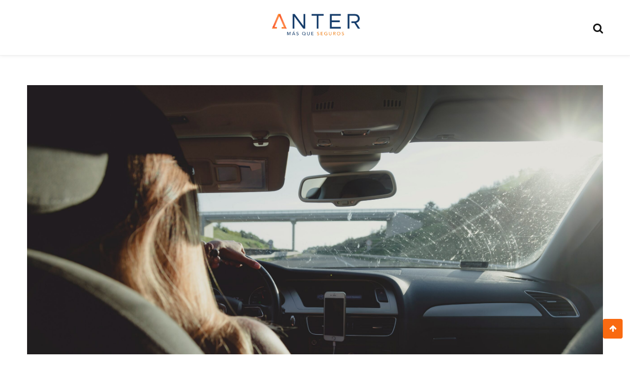

--- FILE ---
content_type: text/html; charset=UTF-8
request_url: https://anterseguros.com/que-debemos-hacer-si-participamos-en-un-choque/
body_size: 16611
content:
<!doctype html>
<html dir="ltr" lang="es" prefix="og: https://ogp.me/ns#">
<head>
	<meta charset="UTF-8">
	<meta name="viewport" content="width=device-width, initial-scale=1">
	<link rel="profile" href="https://gmpg.org/xfn/11">

	<title>¿Qué debemos hacer si participamos en un choque? – Anter</title>

		<!-- All in One SEO 4.5.8 - aioseo.com -->
		<meta name="description" content="Durante un siniestro, nuestro cerebro piensa en muchas cosas por el susto que esto nos puede ocasionar, es por ello que aquí te compartimos lo que debes hacer en caso de ser participe de un accidente de tránsito, no necesariamente responsable. Revisa tu estado físico Antes de realizar cualquier movimiento después de un accidente, asegúrate" />
		<meta name="robots" content="max-image-preview:large" />
		<meta name="google-site-verification" content="2j-2GYh8flmaqenpODWSAl8S9JRdeQdVYx_29FAOYO0" />
		<link rel="canonical" href="https://anterseguros.com/blog/que-debemos-hacer-si-participamos-en-un-choque/" />
		<meta name="generator" content="All in One SEO (AIOSEO) 4.5.8" />
		<meta property="og:locale" content="es_ES" />
		<meta property="og:site_name" content="Anter – Más que seguros" />
		<meta property="og:type" content="article" />
		<meta property="og:title" content="¿Qué debemos hacer si participamos en un choque? – Anter" />
		<meta property="og:description" content="Durante un siniestro, nuestro cerebro piensa en muchas cosas por el susto que esto nos puede ocasionar, es por ello que aquí te compartimos lo que debes hacer en caso de ser participe de un accidente de tránsito, no necesariamente responsable. Revisa tu estado físico Antes de realizar cualquier movimiento después de un accidente, asegúrate" />
		<meta property="og:url" content="https://anterseguros.com/blog/que-debemos-hacer-si-participamos-en-un-choque/" />
		<meta property="og:image" content="https://anterseguros.com/wp-content/uploads/2021/02/pexels-peter-fazekas-1386648-scaled.jpg" />
		<meta property="og:image:secure_url" content="https://anterseguros.com/wp-content/uploads/2021/02/pexels-peter-fazekas-1386648-scaled.jpg" />
		<meta property="og:image:width" content="2560" />
		<meta property="og:image:height" content="1707" />
		<meta property="article:published_time" content="2021-02-19T18:19:52+00:00" />
		<meta property="article:modified_time" content="2021-02-19T18:19:54+00:00" />
		<meta property="article:publisher" content="https://www.facebook.com/anter.mx" />
		<meta name="twitter:card" content="summary" />
		<meta name="twitter:site" content="@antermx" />
		<meta name="twitter:title" content="¿Qué debemos hacer si participamos en un choque? – Anter" />
		<meta name="twitter:description" content="Durante un siniestro, nuestro cerebro piensa en muchas cosas por el susto que esto nos puede ocasionar, es por ello que aquí te compartimos lo que debes hacer en caso de ser participe de un accidente de tránsito, no necesariamente responsable. Revisa tu estado físico Antes de realizar cualquier movimiento después de un accidente, asegúrate" />
		<meta name="twitter:creator" content="@AnterMx" />
		<meta name="twitter:image" content="https://anterseguros.com/wp-content/uploads/2021/02/pexels-peter-fazekas-1386648-scaled.jpg" />
		<script type="application/ld+json" class="aioseo-schema">
			{"@context":"https:\/\/schema.org","@graph":[{"@type":"BlogPosting","@id":"https:\/\/anterseguros.com\/blog\/que-debemos-hacer-si-participamos-en-un-choque\/#blogposting","name":"\u00bfQu\u00e9 debemos hacer si participamos en un choque? \u2013 Anter","headline":"\u00bfQu\u00e9 debemos hacer si participamos en un choque?","author":{"@id":"https:\/\/anterseguros.com\/blog\/author\/admin\/#author"},"publisher":{"@id":"https:\/\/anterseguros.com\/blog\/#organization"},"image":{"@type":"ImageObject","url":"https:\/\/anterseguros.com\/wp-content\/uploads\/2021\/02\/pexels-peter-fazekas-1386648-scaled.jpg","width":2560,"height":1707},"datePublished":"2021-02-19T18:19:52+00:00","dateModified":"2021-02-19T18:19:54+00:00","inLanguage":"es-ES","mainEntityOfPage":{"@id":"https:\/\/anterseguros.com\/blog\/que-debemos-hacer-si-participamos-en-un-choque\/#webpage"},"isPartOf":{"@id":"https:\/\/anterseguros.com\/blog\/que-debemos-hacer-si-participamos-en-un-choque\/#webpage"},"articleSection":"Seguridad, Anter, Anter Seguros, AXA, CHUBB, GNP, GNP SEGUROS, HDI, INSURANCE, PRIMERO SEGUROS, QU\u00c1LITAS, Seguro de auto, Seguros de autos"},{"@type":"BreadcrumbList","@id":"https:\/\/anterseguros.com\/blog\/que-debemos-hacer-si-participamos-en-un-choque\/#breadcrumblist","itemListElement":[{"@type":"ListItem","@id":"https:\/\/anterseguros.com\/blog\/#listItem","position":1,"name":"Hogar","item":"https:\/\/anterseguros.com\/blog\/","nextItem":"https:\/\/anterseguros.com\/blog\/que-debemos-hacer-si-participamos-en-un-choque\/#listItem"},{"@type":"ListItem","@id":"https:\/\/anterseguros.com\/blog\/que-debemos-hacer-si-participamos-en-un-choque\/#listItem","position":2,"name":"\u00bfQu\u00e9 debemos hacer si participamos en un choque?","previousItem":"https:\/\/anterseguros.com\/blog\/#listItem"}]},{"@type":"Organization","@id":"https:\/\/anterseguros.com\/blog\/#organization","name":"Anter","url":"https:\/\/anterseguros.com\/blog\/","logo":{"@type":"ImageObject","url":"http:\/\/f2p.4e7.mywebsitetransfer.com\/wp-content\/uploads\/2021\/01\/image.png","@id":"https:\/\/anterseguros.com\/blog\/que-debemos-hacer-si-participamos-en-un-choque\/#organizationLogo"},"image":{"@id":"https:\/\/anterseguros.com\/blog\/#organizationLogo"},"sameAs":["https:\/\/www.twitter.com\/antermx","https:\/\/www.instagram.com\/anter.mx","https:\/\/www.youtube.com\/channel\/UCM8uSRiULBTNRE1YeOdknlg\/featured","https:\/\/www.linkedin.com\/company\/antermx"],"contactPoint":{"@type":"ContactPoint","telephone":"+526441961187","contactType":"Customer Support"}},{"@type":"Person","@id":"https:\/\/anterseguros.com\/blog\/author\/admin\/#author","url":"https:\/\/anterseguros.com\/blog\/author\/admin\/","name":"admin","image":{"@type":"ImageObject","@id":"https:\/\/anterseguros.com\/blog\/que-debemos-hacer-si-participamos-en-un-choque\/#authorImage","url":"https:\/\/secure.gravatar.com\/avatar\/f75774c41384517351814e7779b5d398?s=96&d=mm&r=g","width":96,"height":96,"caption":"admin"},"sameAs":["https:\/\/twitter.com\/AnterMx","https:\/\/www.instagram.com\/anter.mx\/","https:\/\/www.youtube.com\/@anter8361","https:\/\/www.linkedin.com\/company\/antermx\/","www.anter.com.mx"]},{"@type":"WebPage","@id":"https:\/\/anterseguros.com\/blog\/que-debemos-hacer-si-participamos-en-un-choque\/#webpage","url":"https:\/\/anterseguros.com\/blog\/que-debemos-hacer-si-participamos-en-un-choque\/","name":"\u00bfQu\u00e9 debemos hacer si participamos en un choque? \u2013 Anter","description":"Durante un siniestro, nuestro cerebro piensa en muchas cosas por el susto que esto nos puede ocasionar, es por ello que aqu\u00ed te compartimos lo que debes hacer en caso de ser participe de un accidente de tr\u00e1nsito, no necesariamente responsable. Revisa tu estado f\u00edsico Antes de realizar cualquier movimiento despu\u00e9s de un accidente, aseg\u00farate","inLanguage":"es-ES","isPartOf":{"@id":"https:\/\/anterseguros.com\/blog\/#website"},"breadcrumb":{"@id":"https:\/\/anterseguros.com\/blog\/que-debemos-hacer-si-participamos-en-un-choque\/#breadcrumblist"},"author":{"@id":"https:\/\/anterseguros.com\/blog\/author\/admin\/#author"},"creator":{"@id":"https:\/\/anterseguros.com\/blog\/author\/admin\/#author"},"image":{"@type":"ImageObject","url":"https:\/\/anterseguros.com\/wp-content\/uploads\/2021\/02\/pexels-peter-fazekas-1386648-scaled.jpg","@id":"https:\/\/anterseguros.com\/blog\/que-debemos-hacer-si-participamos-en-un-choque\/#mainImage","width":2560,"height":1707},"primaryImageOfPage":{"@id":"https:\/\/anterseguros.com\/blog\/que-debemos-hacer-si-participamos-en-un-choque\/#mainImage"},"datePublished":"2021-02-19T18:19:52+00:00","dateModified":"2021-02-19T18:19:54+00:00"},{"@type":"WebSite","@id":"https:\/\/anterseguros.com\/blog\/#website","url":"https:\/\/anterseguros.com\/blog\/","name":"Anter","description":"M\u00e1s que seguros","inLanguage":"es-ES","publisher":{"@id":"https:\/\/anterseguros.com\/blog\/#organization"}}]}
		</script>
		<!-- All in One SEO -->

<link rel='dns-prefetch' href='//static.addtoany.com' />
<link rel='dns-prefetch' href='//fonts.googleapis.com' />
<link rel="alternate" type="application/rss+xml" title="Anter &raquo; Feed" href="https://anterseguros.com/blog/feed/" />
<link rel="alternate" type="application/rss+xml" title="Anter &raquo; Feed de los comentarios" href="https://anterseguros.com/blog/comments/feed/" />
<link rel="alternate" type="application/rss+xml" title="Anter &raquo; Comentario ¿Qué debemos hacer si participamos en un choque? del feed" href="https://anterseguros.com/blog/que-debemos-hacer-si-participamos-en-un-choque/feed/" />
		<!-- This site uses the Google Analytics by MonsterInsights plugin v8.25.0 - Using Analytics tracking - https://www.monsterinsights.com/ -->
							<script src="//www.googletagmanager.com/gtag/js?id=G-ZMLL8V4F90"  data-cfasync="false" data-wpfc-render="false" type="text/javascript" async></script>
			<script data-cfasync="false" data-wpfc-render="false" type="text/javascript">
				var mi_version = '8.25.0';
				var mi_track_user = true;
				var mi_no_track_reason = '';
								var MonsterInsightsDefaultLocations = {"page_location":"https:\/\/anterseguros.com\/blog\/que-debemos-hacer-si-participamos-en-un-choque\/"};
				if ( typeof MonsterInsightsPrivacyGuardFilter === 'function' ) {
					var MonsterInsightsLocations = (typeof MonsterInsightsExcludeQuery === 'object') ? MonsterInsightsPrivacyGuardFilter( MonsterInsightsExcludeQuery ) : MonsterInsightsPrivacyGuardFilter( MonsterInsightsDefaultLocations );
				} else {
					var MonsterInsightsLocations = (typeof MonsterInsightsExcludeQuery === 'object') ? MonsterInsightsExcludeQuery : MonsterInsightsDefaultLocations;
				}

								var disableStrs = [
										'ga-disable-G-ZMLL8V4F90',
									];

				/* Function to detect opted out users */
				function __gtagTrackerIsOptedOut() {
					for (var index = 0; index < disableStrs.length; index++) {
						if (document.cookie.indexOf(disableStrs[index] + '=true') > -1) {
							return true;
						}
					}

					return false;
				}

				/* Disable tracking if the opt-out cookie exists. */
				if (__gtagTrackerIsOptedOut()) {
					for (var index = 0; index < disableStrs.length; index++) {
						window[disableStrs[index]] = true;
					}
				}

				/* Opt-out function */
				function __gtagTrackerOptout() {
					for (var index = 0; index < disableStrs.length; index++) {
						document.cookie = disableStrs[index] + '=true; expires=Thu, 31 Dec 2099 23:59:59 UTC; path=/';
						window[disableStrs[index]] = true;
					}
				}

				if ('undefined' === typeof gaOptout) {
					function gaOptout() {
						__gtagTrackerOptout();
					}
				}
								window.dataLayer = window.dataLayer || [];

				window.MonsterInsightsDualTracker = {
					helpers: {},
					trackers: {},
				};
				if (mi_track_user) {
					function __gtagDataLayer() {
						dataLayer.push(arguments);
					}

					function __gtagTracker(type, name, parameters) {
						if (!parameters) {
							parameters = {};
						}

						if (parameters.send_to) {
							__gtagDataLayer.apply(null, arguments);
							return;
						}

						if (type === 'event') {
														parameters.send_to = monsterinsights_frontend.v4_id;
							var hookName = name;
							if (typeof parameters['event_category'] !== 'undefined') {
								hookName = parameters['event_category'] + ':' + name;
							}

							if (typeof MonsterInsightsDualTracker.trackers[hookName] !== 'undefined') {
								MonsterInsightsDualTracker.trackers[hookName](parameters);
							} else {
								__gtagDataLayer('event', name, parameters);
							}
							
						} else {
							__gtagDataLayer.apply(null, arguments);
						}
					}

					__gtagTracker('js', new Date());
					__gtagTracker('set', {
						'developer_id.dZGIzZG': true,
											});
					if ( MonsterInsightsLocations.page_location ) {
						__gtagTracker('set', MonsterInsightsLocations);
					}
										__gtagTracker('config', 'G-ZMLL8V4F90', {"forceSSL":"true","link_attribution":"true"} );
															window.gtag = __gtagTracker;										(function () {
						/* https://developers.google.com/analytics/devguides/collection/analyticsjs/ */
						/* ga and __gaTracker compatibility shim. */
						var noopfn = function () {
							return null;
						};
						var newtracker = function () {
							return new Tracker();
						};
						var Tracker = function () {
							return null;
						};
						var p = Tracker.prototype;
						p.get = noopfn;
						p.set = noopfn;
						p.send = function () {
							var args = Array.prototype.slice.call(arguments);
							args.unshift('send');
							__gaTracker.apply(null, args);
						};
						var __gaTracker = function () {
							var len = arguments.length;
							if (len === 0) {
								return;
							}
							var f = arguments[len - 1];
							if (typeof f !== 'object' || f === null || typeof f.hitCallback !== 'function') {
								if ('send' === arguments[0]) {
									var hitConverted, hitObject = false, action;
									if ('event' === arguments[1]) {
										if ('undefined' !== typeof arguments[3]) {
											hitObject = {
												'eventAction': arguments[3],
												'eventCategory': arguments[2],
												'eventLabel': arguments[4],
												'value': arguments[5] ? arguments[5] : 1,
											}
										}
									}
									if ('pageview' === arguments[1]) {
										if ('undefined' !== typeof arguments[2]) {
											hitObject = {
												'eventAction': 'page_view',
												'page_path': arguments[2],
											}
										}
									}
									if (typeof arguments[2] === 'object') {
										hitObject = arguments[2];
									}
									if (typeof arguments[5] === 'object') {
										Object.assign(hitObject, arguments[5]);
									}
									if ('undefined' !== typeof arguments[1].hitType) {
										hitObject = arguments[1];
										if ('pageview' === hitObject.hitType) {
											hitObject.eventAction = 'page_view';
										}
									}
									if (hitObject) {
										action = 'timing' === arguments[1].hitType ? 'timing_complete' : hitObject.eventAction;
										hitConverted = mapArgs(hitObject);
										__gtagTracker('event', action, hitConverted);
									}
								}
								return;
							}

							function mapArgs(args) {
								var arg, hit = {};
								var gaMap = {
									'eventCategory': 'event_category',
									'eventAction': 'event_action',
									'eventLabel': 'event_label',
									'eventValue': 'event_value',
									'nonInteraction': 'non_interaction',
									'timingCategory': 'event_category',
									'timingVar': 'name',
									'timingValue': 'value',
									'timingLabel': 'event_label',
									'page': 'page_path',
									'location': 'page_location',
									'title': 'page_title',
									'referrer' : 'page_referrer',
								};
								for (arg in args) {
																		if (!(!args.hasOwnProperty(arg) || !gaMap.hasOwnProperty(arg))) {
										hit[gaMap[arg]] = args[arg];
									} else {
										hit[arg] = args[arg];
									}
								}
								return hit;
							}

							try {
								f.hitCallback();
							} catch (ex) {
							}
						};
						__gaTracker.create = newtracker;
						__gaTracker.getByName = newtracker;
						__gaTracker.getAll = function () {
							return [];
						};
						__gaTracker.remove = noopfn;
						__gaTracker.loaded = true;
						window['__gaTracker'] = __gaTracker;
					})();
									} else {
										console.log("");
					(function () {
						function __gtagTracker() {
							return null;
						}

						window['__gtagTracker'] = __gtagTracker;
						window['gtag'] = __gtagTracker;
					})();
									}
			</script>
				<!-- / Google Analytics by MonsterInsights -->
		<script type="text/javascript">
window._wpemojiSettings = {"baseUrl":"https:\/\/s.w.org\/images\/core\/emoji\/14.0.0\/72x72\/","ext":".png","svgUrl":"https:\/\/s.w.org\/images\/core\/emoji\/14.0.0\/svg\/","svgExt":".svg","source":{"concatemoji":"https:\/\/anterseguros.com\/wp-includes\/js\/wp-emoji-release.min.js?ver=6.2.3"}};
/*! This file is auto-generated */
!function(e,a,t){var n,r,o,i=a.createElement("canvas"),p=i.getContext&&i.getContext("2d");function s(e,t){p.clearRect(0,0,i.width,i.height),p.fillText(e,0,0);e=i.toDataURL();return p.clearRect(0,0,i.width,i.height),p.fillText(t,0,0),e===i.toDataURL()}function c(e){var t=a.createElement("script");t.src=e,t.defer=t.type="text/javascript",a.getElementsByTagName("head")[0].appendChild(t)}for(o=Array("flag","emoji"),t.supports={everything:!0,everythingExceptFlag:!0},r=0;r<o.length;r++)t.supports[o[r]]=function(e){if(p&&p.fillText)switch(p.textBaseline="top",p.font="600 32px Arial",e){case"flag":return s("\ud83c\udff3\ufe0f\u200d\u26a7\ufe0f","\ud83c\udff3\ufe0f\u200b\u26a7\ufe0f")?!1:!s("\ud83c\uddfa\ud83c\uddf3","\ud83c\uddfa\u200b\ud83c\uddf3")&&!s("\ud83c\udff4\udb40\udc67\udb40\udc62\udb40\udc65\udb40\udc6e\udb40\udc67\udb40\udc7f","\ud83c\udff4\u200b\udb40\udc67\u200b\udb40\udc62\u200b\udb40\udc65\u200b\udb40\udc6e\u200b\udb40\udc67\u200b\udb40\udc7f");case"emoji":return!s("\ud83e\udef1\ud83c\udffb\u200d\ud83e\udef2\ud83c\udfff","\ud83e\udef1\ud83c\udffb\u200b\ud83e\udef2\ud83c\udfff")}return!1}(o[r]),t.supports.everything=t.supports.everything&&t.supports[o[r]],"flag"!==o[r]&&(t.supports.everythingExceptFlag=t.supports.everythingExceptFlag&&t.supports[o[r]]);t.supports.everythingExceptFlag=t.supports.everythingExceptFlag&&!t.supports.flag,t.DOMReady=!1,t.readyCallback=function(){t.DOMReady=!0},t.supports.everything||(n=function(){t.readyCallback()},a.addEventListener?(a.addEventListener("DOMContentLoaded",n,!1),e.addEventListener("load",n,!1)):(e.attachEvent("onload",n),a.attachEvent("onreadystatechange",function(){"complete"===a.readyState&&t.readyCallback()})),(e=t.source||{}).concatemoji?c(e.concatemoji):e.wpemoji&&e.twemoji&&(c(e.twemoji),c(e.wpemoji)))}(window,document,window._wpemojiSettings);
</script>
<style type="text/css">
img.wp-smiley,
img.emoji {
	display: inline !important;
	border: none !important;
	box-shadow: none !important;
	height: 1em !important;
	width: 1em !important;
	margin: 0 0.07em !important;
	vertical-align: -0.1em !important;
	background: none !important;
	padding: 0 !important;
}
</style>
	<link rel='stylesheet' id='wp-block-library-css' href='https://anterseguros.com/wp-includes/css/dist/block-library/style.min.css?ver=6.2.3' type='text/css' media='all' />
<style id='wp-block-library-theme-inline-css' type='text/css'>
.wp-block-audio figcaption{color:#555;font-size:13px;text-align:center}.is-dark-theme .wp-block-audio figcaption{color:hsla(0,0%,100%,.65)}.wp-block-audio{margin:0 0 1em}.wp-block-code{border:1px solid #ccc;border-radius:4px;font-family:Menlo,Consolas,monaco,monospace;padding:.8em 1em}.wp-block-embed figcaption{color:#555;font-size:13px;text-align:center}.is-dark-theme .wp-block-embed figcaption{color:hsla(0,0%,100%,.65)}.wp-block-embed{margin:0 0 1em}.blocks-gallery-caption{color:#555;font-size:13px;text-align:center}.is-dark-theme .blocks-gallery-caption{color:hsla(0,0%,100%,.65)}.wp-block-image figcaption{color:#555;font-size:13px;text-align:center}.is-dark-theme .wp-block-image figcaption{color:hsla(0,0%,100%,.65)}.wp-block-image{margin:0 0 1em}.wp-block-pullquote{border-bottom:4px solid;border-top:4px solid;color:currentColor;margin-bottom:1.75em}.wp-block-pullquote cite,.wp-block-pullquote footer,.wp-block-pullquote__citation{color:currentColor;font-size:.8125em;font-style:normal;text-transform:uppercase}.wp-block-quote{border-left:.25em solid;margin:0 0 1.75em;padding-left:1em}.wp-block-quote cite,.wp-block-quote footer{color:currentColor;font-size:.8125em;font-style:normal;position:relative}.wp-block-quote.has-text-align-right{border-left:none;border-right:.25em solid;padding-left:0;padding-right:1em}.wp-block-quote.has-text-align-center{border:none;padding-left:0}.wp-block-quote.is-large,.wp-block-quote.is-style-large,.wp-block-quote.is-style-plain{border:none}.wp-block-search .wp-block-search__label{font-weight:700}.wp-block-search__button{border:1px solid #ccc;padding:.375em .625em}:where(.wp-block-group.has-background){padding:1.25em 2.375em}.wp-block-separator.has-css-opacity{opacity:.4}.wp-block-separator{border:none;border-bottom:2px solid;margin-left:auto;margin-right:auto}.wp-block-separator.has-alpha-channel-opacity{opacity:1}.wp-block-separator:not(.is-style-wide):not(.is-style-dots){width:100px}.wp-block-separator.has-background:not(.is-style-dots){border-bottom:none;height:1px}.wp-block-separator.has-background:not(.is-style-wide):not(.is-style-dots){height:2px}.wp-block-table{margin:0 0 1em}.wp-block-table td,.wp-block-table th{word-break:normal}.wp-block-table figcaption{color:#555;font-size:13px;text-align:center}.is-dark-theme .wp-block-table figcaption{color:hsla(0,0%,100%,.65)}.wp-block-video figcaption{color:#555;font-size:13px;text-align:center}.is-dark-theme .wp-block-video figcaption{color:hsla(0,0%,100%,.65)}.wp-block-video{margin:0 0 1em}.wp-block-template-part.has-background{margin-bottom:0;margin-top:0;padding:1.25em 2.375em}
</style>
<link rel='stylesheet' id='font-awesome-css' href='https://anterseguros.com/wp-content/plugins/contact-widgets/assets/css/font-awesome.min.css?ver=4.7.0' type='text/css' media='all' />
<link rel='stylesheet' id='classic-theme-styles-css' href='https://anterseguros.com/wp-includes/css/classic-themes.min.css?ver=6.2.3' type='text/css' media='all' />
<style id='global-styles-inline-css' type='text/css'>
body{--wp--preset--color--black: #000000;--wp--preset--color--cyan-bluish-gray: #abb8c3;--wp--preset--color--white: #ffffff;--wp--preset--color--pale-pink: #f78da7;--wp--preset--color--vivid-red: #cf2e2e;--wp--preset--color--luminous-vivid-orange: #ff6900;--wp--preset--color--luminous-vivid-amber: #fcb900;--wp--preset--color--light-green-cyan: #7bdcb5;--wp--preset--color--vivid-green-cyan: #00d084;--wp--preset--color--pale-cyan-blue: #8ed1fc;--wp--preset--color--vivid-cyan-blue: #0693e3;--wp--preset--color--vivid-purple: #9b51e0;--wp--preset--gradient--vivid-cyan-blue-to-vivid-purple: linear-gradient(135deg,rgba(6,147,227,1) 0%,rgb(155,81,224) 100%);--wp--preset--gradient--light-green-cyan-to-vivid-green-cyan: linear-gradient(135deg,rgb(122,220,180) 0%,rgb(0,208,130) 100%);--wp--preset--gradient--luminous-vivid-amber-to-luminous-vivid-orange: linear-gradient(135deg,rgba(252,185,0,1) 0%,rgba(255,105,0,1) 100%);--wp--preset--gradient--luminous-vivid-orange-to-vivid-red: linear-gradient(135deg,rgba(255,105,0,1) 0%,rgb(207,46,46) 100%);--wp--preset--gradient--very-light-gray-to-cyan-bluish-gray: linear-gradient(135deg,rgb(238,238,238) 0%,rgb(169,184,195) 100%);--wp--preset--gradient--cool-to-warm-spectrum: linear-gradient(135deg,rgb(74,234,220) 0%,rgb(151,120,209) 20%,rgb(207,42,186) 40%,rgb(238,44,130) 60%,rgb(251,105,98) 80%,rgb(254,248,76) 100%);--wp--preset--gradient--blush-light-purple: linear-gradient(135deg,rgb(255,206,236) 0%,rgb(152,150,240) 100%);--wp--preset--gradient--blush-bordeaux: linear-gradient(135deg,rgb(254,205,165) 0%,rgb(254,45,45) 50%,rgb(107,0,62) 100%);--wp--preset--gradient--luminous-dusk: linear-gradient(135deg,rgb(255,203,112) 0%,rgb(199,81,192) 50%,rgb(65,88,208) 100%);--wp--preset--gradient--pale-ocean: linear-gradient(135deg,rgb(255,245,203) 0%,rgb(182,227,212) 50%,rgb(51,167,181) 100%);--wp--preset--gradient--electric-grass: linear-gradient(135deg,rgb(202,248,128) 0%,rgb(113,206,126) 100%);--wp--preset--gradient--midnight: linear-gradient(135deg,rgb(2,3,129) 0%,rgb(40,116,252) 100%);--wp--preset--duotone--dark-grayscale: url('#wp-duotone-dark-grayscale');--wp--preset--duotone--grayscale: url('#wp-duotone-grayscale');--wp--preset--duotone--purple-yellow: url('#wp-duotone-purple-yellow');--wp--preset--duotone--blue-red: url('#wp-duotone-blue-red');--wp--preset--duotone--midnight: url('#wp-duotone-midnight');--wp--preset--duotone--magenta-yellow: url('#wp-duotone-magenta-yellow');--wp--preset--duotone--purple-green: url('#wp-duotone-purple-green');--wp--preset--duotone--blue-orange: url('#wp-duotone-blue-orange');--wp--preset--font-size--small: 13px;--wp--preset--font-size--medium: 20px;--wp--preset--font-size--large: 36px;--wp--preset--font-size--x-large: 42px;--wp--preset--spacing--20: 0.44rem;--wp--preset--spacing--30: 0.67rem;--wp--preset--spacing--40: 1rem;--wp--preset--spacing--50: 1.5rem;--wp--preset--spacing--60: 2.25rem;--wp--preset--spacing--70: 3.38rem;--wp--preset--spacing--80: 5.06rem;--wp--preset--shadow--natural: 6px 6px 9px rgba(0, 0, 0, 0.2);--wp--preset--shadow--deep: 12px 12px 50px rgba(0, 0, 0, 0.4);--wp--preset--shadow--sharp: 6px 6px 0px rgba(0, 0, 0, 0.2);--wp--preset--shadow--outlined: 6px 6px 0px -3px rgba(255, 255, 255, 1), 6px 6px rgba(0, 0, 0, 1);--wp--preset--shadow--crisp: 6px 6px 0px rgba(0, 0, 0, 1);}:where(.is-layout-flex){gap: 0.5em;}body .is-layout-flow > .alignleft{float: left;margin-inline-start: 0;margin-inline-end: 2em;}body .is-layout-flow > .alignright{float: right;margin-inline-start: 2em;margin-inline-end: 0;}body .is-layout-flow > .aligncenter{margin-left: auto !important;margin-right: auto !important;}body .is-layout-constrained > .alignleft{float: left;margin-inline-start: 0;margin-inline-end: 2em;}body .is-layout-constrained > .alignright{float: right;margin-inline-start: 2em;margin-inline-end: 0;}body .is-layout-constrained > .aligncenter{margin-left: auto !important;margin-right: auto !important;}body .is-layout-constrained > :where(:not(.alignleft):not(.alignright):not(.alignfull)){max-width: var(--wp--style--global--content-size);margin-left: auto !important;margin-right: auto !important;}body .is-layout-constrained > .alignwide{max-width: var(--wp--style--global--wide-size);}body .is-layout-flex{display: flex;}body .is-layout-flex{flex-wrap: wrap;align-items: center;}body .is-layout-flex > *{margin: 0;}:where(.wp-block-columns.is-layout-flex){gap: 2em;}.has-black-color{color: var(--wp--preset--color--black) !important;}.has-cyan-bluish-gray-color{color: var(--wp--preset--color--cyan-bluish-gray) !important;}.has-white-color{color: var(--wp--preset--color--white) !important;}.has-pale-pink-color{color: var(--wp--preset--color--pale-pink) !important;}.has-vivid-red-color{color: var(--wp--preset--color--vivid-red) !important;}.has-luminous-vivid-orange-color{color: var(--wp--preset--color--luminous-vivid-orange) !important;}.has-luminous-vivid-amber-color{color: var(--wp--preset--color--luminous-vivid-amber) !important;}.has-light-green-cyan-color{color: var(--wp--preset--color--light-green-cyan) !important;}.has-vivid-green-cyan-color{color: var(--wp--preset--color--vivid-green-cyan) !important;}.has-pale-cyan-blue-color{color: var(--wp--preset--color--pale-cyan-blue) !important;}.has-vivid-cyan-blue-color{color: var(--wp--preset--color--vivid-cyan-blue) !important;}.has-vivid-purple-color{color: var(--wp--preset--color--vivid-purple) !important;}.has-black-background-color{background-color: var(--wp--preset--color--black) !important;}.has-cyan-bluish-gray-background-color{background-color: var(--wp--preset--color--cyan-bluish-gray) !important;}.has-white-background-color{background-color: var(--wp--preset--color--white) !important;}.has-pale-pink-background-color{background-color: var(--wp--preset--color--pale-pink) !important;}.has-vivid-red-background-color{background-color: var(--wp--preset--color--vivid-red) !important;}.has-luminous-vivid-orange-background-color{background-color: var(--wp--preset--color--luminous-vivid-orange) !important;}.has-luminous-vivid-amber-background-color{background-color: var(--wp--preset--color--luminous-vivid-amber) !important;}.has-light-green-cyan-background-color{background-color: var(--wp--preset--color--light-green-cyan) !important;}.has-vivid-green-cyan-background-color{background-color: var(--wp--preset--color--vivid-green-cyan) !important;}.has-pale-cyan-blue-background-color{background-color: var(--wp--preset--color--pale-cyan-blue) !important;}.has-vivid-cyan-blue-background-color{background-color: var(--wp--preset--color--vivid-cyan-blue) !important;}.has-vivid-purple-background-color{background-color: var(--wp--preset--color--vivid-purple) !important;}.has-black-border-color{border-color: var(--wp--preset--color--black) !important;}.has-cyan-bluish-gray-border-color{border-color: var(--wp--preset--color--cyan-bluish-gray) !important;}.has-white-border-color{border-color: var(--wp--preset--color--white) !important;}.has-pale-pink-border-color{border-color: var(--wp--preset--color--pale-pink) !important;}.has-vivid-red-border-color{border-color: var(--wp--preset--color--vivid-red) !important;}.has-luminous-vivid-orange-border-color{border-color: var(--wp--preset--color--luminous-vivid-orange) !important;}.has-luminous-vivid-amber-border-color{border-color: var(--wp--preset--color--luminous-vivid-amber) !important;}.has-light-green-cyan-border-color{border-color: var(--wp--preset--color--light-green-cyan) !important;}.has-vivid-green-cyan-border-color{border-color: var(--wp--preset--color--vivid-green-cyan) !important;}.has-pale-cyan-blue-border-color{border-color: var(--wp--preset--color--pale-cyan-blue) !important;}.has-vivid-cyan-blue-border-color{border-color: var(--wp--preset--color--vivid-cyan-blue) !important;}.has-vivid-purple-border-color{border-color: var(--wp--preset--color--vivid-purple) !important;}.has-vivid-cyan-blue-to-vivid-purple-gradient-background{background: var(--wp--preset--gradient--vivid-cyan-blue-to-vivid-purple) !important;}.has-light-green-cyan-to-vivid-green-cyan-gradient-background{background: var(--wp--preset--gradient--light-green-cyan-to-vivid-green-cyan) !important;}.has-luminous-vivid-amber-to-luminous-vivid-orange-gradient-background{background: var(--wp--preset--gradient--luminous-vivid-amber-to-luminous-vivid-orange) !important;}.has-luminous-vivid-orange-to-vivid-red-gradient-background{background: var(--wp--preset--gradient--luminous-vivid-orange-to-vivid-red) !important;}.has-very-light-gray-to-cyan-bluish-gray-gradient-background{background: var(--wp--preset--gradient--very-light-gray-to-cyan-bluish-gray) !important;}.has-cool-to-warm-spectrum-gradient-background{background: var(--wp--preset--gradient--cool-to-warm-spectrum) !important;}.has-blush-light-purple-gradient-background{background: var(--wp--preset--gradient--blush-light-purple) !important;}.has-blush-bordeaux-gradient-background{background: var(--wp--preset--gradient--blush-bordeaux) !important;}.has-luminous-dusk-gradient-background{background: var(--wp--preset--gradient--luminous-dusk) !important;}.has-pale-ocean-gradient-background{background: var(--wp--preset--gradient--pale-ocean) !important;}.has-electric-grass-gradient-background{background: var(--wp--preset--gradient--electric-grass) !important;}.has-midnight-gradient-background{background: var(--wp--preset--gradient--midnight) !important;}.has-small-font-size{font-size: var(--wp--preset--font-size--small) !important;}.has-medium-font-size{font-size: var(--wp--preset--font-size--medium) !important;}.has-large-font-size{font-size: var(--wp--preset--font-size--large) !important;}.has-x-large-font-size{font-size: var(--wp--preset--font-size--x-large) !important;}
.wp-block-navigation a:where(:not(.wp-element-button)){color: inherit;}
:where(.wp-block-columns.is-layout-flex){gap: 2em;}
.wp-block-pullquote{font-size: 1.5em;line-height: 1.6;}
</style>
<link rel='stylesheet' id='dashicons-css' href='https://anterseguros.com/wp-includes/css/dashicons.min.css?ver=6.2.3' type='text/css' media='all' />
<link rel='stylesheet' id='post-views-counter-frontend-css' href='https://anterseguros.com/wp-content/plugins/post-views-counter/css/frontend.min.css?ver=1.4.4' type='text/css' media='all' />
<link rel='stylesheet' id='wishful-blog-style-css' href='https://anterseguros.com/wp-content/themes/wishful-blog/style.css?ver=6.2.3' type='text/css' media='all' />
<link rel='stylesheet' id='wishful-blog-fonts-css' href='//fonts.googleapis.com/css?family=Poppins%3A400%2C600%2C700%2C900%7CMontserrat%3A400%2C500%2C700%2C800%7CPoppins%3A400%2C600%2C700%2C900%7CMontserrat%3A400%2C400i%2C500%2C500i%2C600%2C600i%2C700%2C700i%2C800%2C800i%7CUbuntu%3A400%2C400i%2C500%2C500i%2C700%2C700i&#038;subset=latin%2Clatin-ext&#038;ver=6.2.3' type='text/css' media='all' />
<link rel='stylesheet' id='wishful-blog-custom-css' href='https://anterseguros.com/wp-content/themes/wishful-blog/wishfulthemes/assets/css/custom.css?ver=6.2.3' type='text/css' media='all' />
<link rel='stylesheet' id='wishful-blog-slick-css' href='https://anterseguros.com/wp-content/themes/wishful-blog/wishfulthemes/assets/slick/slick.css?ver=6.2.3' type='text/css' media='all' />
<link rel='stylesheet' id='wishful-blog-slick-theme-css' href='https://anterseguros.com/wp-content/themes/wishful-blog/wishfulthemes/assets/slick/slick-theme.css?ver=6.2.3' type='text/css' media='all' />
<link rel='stylesheet' id='addtoany-css' href='https://anterseguros.com/wp-content/plugins/add-to-any/addtoany.min.css?ver=1.16' type='text/css' media='all' />
<script type='text/javascript' src='https://anterseguros.com/wp-content/plugins/google-analytics-for-wordpress/assets/js/frontend-gtag.min.js?ver=8.25.0' id='monsterinsights-frontend-script-js'></script>
<script data-cfasync="false" data-wpfc-render="false" type="text/javascript" id='monsterinsights-frontend-script-js-extra'>/* <![CDATA[ */
var monsterinsights_frontend = {"js_events_tracking":"true","download_extensions":"doc,pdf,ppt,zip,xls,docx,pptx,xlsx","inbound_paths":"[{\"path\":\"\\\/go\\\/\",\"label\":\"affiliate\"},{\"path\":\"\\\/recommend\\\/\",\"label\":\"affiliate\"}]","home_url":"https:\/\/anterseguros.com\/blog","hash_tracking":"false","v4_id":"G-ZMLL8V4F90"};/* ]]> */
</script>
<script type='text/javascript' id='addtoany-core-js-before'>
window.a2a_config=window.a2a_config||{};a2a_config.callbacks=[];a2a_config.overlays=[];a2a_config.templates={};a2a_localize = {
	Share: "Compartir",
	Save: "Guardar",
	Subscribe: "Suscribir",
	Email: "Correo electrónico",
	Bookmark: "Marcador",
	ShowAll: "Mostrar todo",
	ShowLess: "Mostrar menos",
	FindServices: "Encontrar servicio(s)",
	FindAnyServiceToAddTo: "Encuentra al instante cualquier servicio para añadir a",
	PoweredBy: "Funciona con",
	ShareViaEmail: "Compartir por correo electrónico",
	SubscribeViaEmail: "Suscribirse a través de correo electrónico",
	BookmarkInYourBrowser: "Añadir a marcadores de tu navegador",
	BookmarkInstructions: "Presiona «Ctrl+D» o «\u2318+D» para añadir esta página a marcadores",
	AddToYourFavorites: "Añadir a tus favoritos",
	SendFromWebOrProgram: "Enviar desde cualquier dirección o programa de correo electrónico ",
	EmailProgram: "Programa de correo electrónico",
	More: "Más&#8230;",
	ThanksForSharing: "¡Gracias por compartir!",
	ThanksForFollowing: "¡Gracias por seguirnos!"
};
</script>
<script type='text/javascript' async src='https://static.addtoany.com/menu/page.js' id='addtoany-core-js'></script>
<script type='text/javascript' src='https://anterseguros.com/wp-includes/js/jquery/jquery.min.js?ver=3.6.4' id='jquery-core-js'></script>
<script type='text/javascript' src='https://anterseguros.com/wp-includes/js/jquery/jquery-migrate.min.js?ver=3.4.0' id='jquery-migrate-js'></script>
<script type='text/javascript' async src='https://anterseguros.com/wp-content/plugins/add-to-any/addtoany.min.js?ver=1.1' id='addtoany-jquery-js'></script>
<link rel="https://api.w.org/" href="https://anterseguros.com/blog/wp-json/" /><link rel="alternate" type="application/json" href="https://anterseguros.com/blog/wp-json/wp/v2/posts/193" /><link rel="EditURI" type="application/rsd+xml" title="RSD" href="https://anterseguros.com/xmlrpc.php?rsd" />
<link rel="wlwmanifest" type="application/wlwmanifest+xml" href="https://anterseguros.com/wp-includes/wlwmanifest.xml" />
<meta name="generator" content="WordPress 6.2.3" />
<link rel='shortlink' href='https://anterseguros.com/blog/?p=193' />
<link rel="alternate" type="application/json+oembed" href="https://anterseguros.com/blog/wp-json/oembed/1.0/embed?url=https%3A%2F%2Fanterseguros.com%2Fblog%2Fque-debemos-hacer-si-participamos-en-un-choque%2F" />
<link rel="alternate" type="text/xml+oembed" href="https://anterseguros.com/blog/wp-json/oembed/1.0/embed?url=https%3A%2F%2Fanterseguros.com%2Fblog%2Fque-debemos-hacer-si-participamos-en-un-choque%2F&#038;format=xml" />
<meta name="facebook-domain-verification" content="1du8rbint56lkgfymuynxhvdsak68f" /><link rel="pingback" href="https://anterseguros.com/xmlrpc.php">    <style type="text/css">

            @media (min-width: 992px) {

            .sticky .primary-navigation-wrap {
                position: fixed;
            }
        }
               
        .top-header .top-social li>a:hover,
        .copyright>p a,
        .type-post .entry-cover .post-meta>span>a:hover,
        .author.vcard a:hover,
        .slider-section2 .container .row .post-block .post-box .entry-content>span>a:hover,
        .type-post .entry-header>span>a:hover,
        .related-post .related-post-box>h3>a:hover,
        .entry-content .page-link,
        .entry-content .page-link:hover,
        .widget a:hover,
        .search-box span i,
        .woocommerce ul.products li.product .price,
        .woocommerce div.product p.price,
        .woocommerce div.product span.price,
        .widget_latestposts .latest-content span a:hover,
        .footer-light .widget_latestposts .latest-content span a:hover,
        .widget_categories ul li a:hover,
        .widget_archive ul li a:hover,
        .footer-light .widget_categories ul li a:hover,
        .footer-light .widget_archive ul li a:hover {

            color: #f96a11;
        }

  

        .woocommerce-error,
        .woocommerce-info,
        .woocommerce-message {

            border-top-color: #f96a11;
        }

        .woocommerce-error::before,
        .woocommerce-info::before,
        .woocommerce-message::before {

            content: "\e015";
            color: #f96a11;
        }

                    .blog-paralle .type-post .entry-content>a:hover,
            .type-post .entry-content>a:hover,
                .wp-block-tag-cloud a.tag-cloud-link:hover,
        article[class*="type-"] .entry-content .entry-footer .tags a:hover,
        .error-block a:hover,
        .footer-light .widget_social>ul li,
        .footer-light .widget_social>ul li a,
        .footer-dark .widget_social>ul li,
        .footer-dark .widget_social>ul li a,
        #search-form [type=submit],
        .widget_search input#submit,
        .post-password-form [type=submit],
        .wp-block-quote,
        .wp-block-quote.has-text-align-right,
        .wp-block-quote.has-text-align-left,
        blockquote,
        q,
        .scroll-top .back-to-top,
        .section-header h3:before,
        .woocommerce span.onsale,
        .woocommerce #respond input#submit.alt,
        .woocommerce a.button.alt,
        .woocommerce button.button.alt,
        .woocommerce input.button.alt {

            background-color: #f96a11;
        }

        .type-post:not(.post-position) .entry-header .entry-title::before,
        .related-post>h3::before,
        .comments-title::before,
        .comment-reply-title::before,
        .widget-title::before,
        .slider-section5 .post-item .carousel-caption>a:before,
        .slider-section2 .container .row .post-block .post-box .entry-content>a:before {

            background-color: #f96a11;
            content: "";
        }

        /* - max-width: 991 */
        @media (max-width: 991px) {

            .ownavigation .navbar-nav li .dropdown-menu>li>a:hover {

                color: #f96a11;
            }

            .site-navigation {

                background-color: #f96a11;
            }
        }

        /* - min-width: 992 */
        @media (min-width: 992px) {

            .ownavigation .navbar-nav li .dropdown-menu>li>a:hover {

                color: #f96a11;
            }
        }
                .header_s .top-header {

            padding-top: 15px;
        }
                .header_s .top-header {

            padding-bottom: 15px;
        }
                .site-navigation>ul>li>a {

            color: #333333;
        }
                .site-navigation>ul>li>a:hover {

            color: #fcb811;
        }
                .site-navigation ul li .sub-menu li a,
        .site-navigation ul li .children li a {

            color: #333333;
        }
                .site-navigation ul li .sub-menu li a:hover,
        .site-navigation ul li .children li a:hover {

            color: #fcb811;
        }
                .header_s .menu-block,
        .menu-toggle {

            background-color: #fff;
        }

        @media (min-width: 992px) {

            .sticky .primary-navigation-wrap {

                background-color: #fff;
            }

        }
                .site-navigation ul li .sub-menu,
        .site-navigation ul li .children {

            background: #fff;
        }
                .header_s .menu-block {

            border-top: 1px solid #eeeeee;
        }

        @media (min-width: 992px) {

            .sticky .primary-navigation-wrap {

                border-top: 1px solid #eeeeee;
            }

        }
                .site-navigation ul li .sub-menu li a,
        .site-navigation ul li .children li a {

            border-bottom: 1px solid #ddd;
        }
                /* - max-width: 991 */
        @media (max-width: 991px) {

            .site-navigation {

                background-color: #fff;
            }
        }
            .site-title
    {

                    font-family: Poppins;
                        font-weight: 700;
                        font-size: 38px;
                }

        body
    {

                    font-family: Poppins;
                        font-weight: 400;
                        font-size: 16px;
                }

        .page-content .type-post .entry-header .entry-title>a,
    .page-search-content .type-post .entry-header .entry-title>a
    {

                    font-family: Montserrat;
                        font-weight: 700;
                        font-size: 24px;
                }

        .widget-title,
    .trending-section .section-header h3
    {

                    font-family: Montserrat;
                }

    .widget-title
    {

                    font-weight: 500;
                        font-size: 16px;
                }

            .header-img .top-header:before {

            background: rgba(255, 255, 255, 0.8);
        }

        .news-letter-wrap h2
    {

                    font-family: Ubuntu;
                        font-weight: 700;
                        font-size: 30px;
                }

        .news-letter-wrap .input-field.input-submit #eclg-submit-btn
    {

                    font-family: Ubuntu;
                        font-weight: 400;
                        font-size: 16px;
                }

            .news-letter-wrap {

            background-color: #fcb811;
        }
                .news-letter-wrap h2 {

            color: #fff;
        }
                .news-letter-wrap .input-field label {

            color: #444;
        }
                .news-letter-wrap .input-field.input-submit #eclg-submit-btn {

            color: #fff;
        }
                .news-letter-wrap .input-field.input-submit #eclg-submit-btn:hover {

            color: #fff;
        }
                .news-letter-wrap .input-field.input-submit #eclg-submit-btn {

            background-color: #d35400;
        }
                .news-letter-wrap .input-field.input-submit #eclg-submit-btn:hover {

            background-color: #333;
        }
        
    </style>

    		<style type="text/css">
					a.site-title,
			.site-description {
				position: absolute;
				clip: rect(1px, 1px, 1px, 1px);
			}
				</style>
		<link rel="icon" href="https://anterseguros.com/wp-content/uploads/2021/02/cropped-A-copia-32x32.png" sizes="32x32" />
<link rel="icon" href="https://anterseguros.com/wp-content/uploads/2021/02/cropped-A-copia-192x192.png" sizes="192x192" />
<link rel="apple-touch-icon" href="https://anterseguros.com/wp-content/uploads/2021/02/cropped-A-copia-180x180.png" />
<meta name="msapplication-TileImage" content="https://anterseguros.com/wp-content/uploads/2021/02/cropped-A-copia-270x270.png" />
<style id="wpforms-css-vars-root">
				:root {
					--wpforms-field-border-radius: 3px;
--wpforms-field-background-color: #ffffff;
--wpforms-field-border-color: rgba( 0, 0, 0, 0.25 );
--wpforms-field-text-color: rgba( 0, 0, 0, 0.7 );
--wpforms-label-color: rgba( 0, 0, 0, 0.85 );
--wpforms-label-sublabel-color: rgba( 0, 0, 0, 0.55 );
--wpforms-label-error-color: #d63637;
--wpforms-button-border-radius: 3px;
--wpforms-button-background-color: #066aab;
--wpforms-button-text-color: #ffffff;
--wpforms-page-break-color: #066aab;
--wpforms-field-size-input-height: 43px;
--wpforms-field-size-input-spacing: 15px;
--wpforms-field-size-font-size: 16px;
--wpforms-field-size-line-height: 19px;
--wpforms-field-size-padding-h: 14px;
--wpforms-field-size-checkbox-size: 16px;
--wpforms-field-size-sublabel-spacing: 5px;
--wpforms-field-size-icon-size: 1;
--wpforms-label-size-font-size: 16px;
--wpforms-label-size-line-height: 19px;
--wpforms-label-size-sublabel-font-size: 14px;
--wpforms-label-size-sublabel-line-height: 17px;
--wpforms-button-size-font-size: 17px;
--wpforms-button-size-height: 41px;
--wpforms-button-size-padding-h: 15px;
--wpforms-button-size-margin-top: 10px;

				}
			</style></head>

<body class="post-template-default single single-post postid-193 single-format-standard wp-custom-logo wp-embed-responsive no-sidebar">
<a class="skip-link screen-reader-text" href="#content">Saltar al contenido</a>
<!-- Loader /- -->
<svg xmlns="http://www.w3.org/2000/svg" viewBox="0 0 0 0" width="0" height="0" focusable="false" role="none" style="visibility: hidden; position: absolute; left: -9999px; overflow: hidden;" ><defs><filter id="wp-duotone-dark-grayscale"><feColorMatrix color-interpolation-filters="sRGB" type="matrix" values=" .299 .587 .114 0 0 .299 .587 .114 0 0 .299 .587 .114 0 0 .299 .587 .114 0 0 " /><feComponentTransfer color-interpolation-filters="sRGB" ><feFuncR type="table" tableValues="0 0.49803921568627" /><feFuncG type="table" tableValues="0 0.49803921568627" /><feFuncB type="table" tableValues="0 0.49803921568627" /><feFuncA type="table" tableValues="1 1" /></feComponentTransfer><feComposite in2="SourceGraphic" operator="in" /></filter></defs></svg><svg xmlns="http://www.w3.org/2000/svg" viewBox="0 0 0 0" width="0" height="0" focusable="false" role="none" style="visibility: hidden; position: absolute; left: -9999px; overflow: hidden;" ><defs><filter id="wp-duotone-grayscale"><feColorMatrix color-interpolation-filters="sRGB" type="matrix" values=" .299 .587 .114 0 0 .299 .587 .114 0 0 .299 .587 .114 0 0 .299 .587 .114 0 0 " /><feComponentTransfer color-interpolation-filters="sRGB" ><feFuncR type="table" tableValues="0 1" /><feFuncG type="table" tableValues="0 1" /><feFuncB type="table" tableValues="0 1" /><feFuncA type="table" tableValues="1 1" /></feComponentTransfer><feComposite in2="SourceGraphic" operator="in" /></filter></defs></svg><svg xmlns="http://www.w3.org/2000/svg" viewBox="0 0 0 0" width="0" height="0" focusable="false" role="none" style="visibility: hidden; position: absolute; left: -9999px; overflow: hidden;" ><defs><filter id="wp-duotone-purple-yellow"><feColorMatrix color-interpolation-filters="sRGB" type="matrix" values=" .299 .587 .114 0 0 .299 .587 .114 0 0 .299 .587 .114 0 0 .299 .587 .114 0 0 " /><feComponentTransfer color-interpolation-filters="sRGB" ><feFuncR type="table" tableValues="0.54901960784314 0.98823529411765" /><feFuncG type="table" tableValues="0 1" /><feFuncB type="table" tableValues="0.71764705882353 0.25490196078431" /><feFuncA type="table" tableValues="1 1" /></feComponentTransfer><feComposite in2="SourceGraphic" operator="in" /></filter></defs></svg><svg xmlns="http://www.w3.org/2000/svg" viewBox="0 0 0 0" width="0" height="0" focusable="false" role="none" style="visibility: hidden; position: absolute; left: -9999px; overflow: hidden;" ><defs><filter id="wp-duotone-blue-red"><feColorMatrix color-interpolation-filters="sRGB" type="matrix" values=" .299 .587 .114 0 0 .299 .587 .114 0 0 .299 .587 .114 0 0 .299 .587 .114 0 0 " /><feComponentTransfer color-interpolation-filters="sRGB" ><feFuncR type="table" tableValues="0 1" /><feFuncG type="table" tableValues="0 0.27843137254902" /><feFuncB type="table" tableValues="0.5921568627451 0.27843137254902" /><feFuncA type="table" tableValues="1 1" /></feComponentTransfer><feComposite in2="SourceGraphic" operator="in" /></filter></defs></svg><svg xmlns="http://www.w3.org/2000/svg" viewBox="0 0 0 0" width="0" height="0" focusable="false" role="none" style="visibility: hidden; position: absolute; left: -9999px; overflow: hidden;" ><defs><filter id="wp-duotone-midnight"><feColorMatrix color-interpolation-filters="sRGB" type="matrix" values=" .299 .587 .114 0 0 .299 .587 .114 0 0 .299 .587 .114 0 0 .299 .587 .114 0 0 " /><feComponentTransfer color-interpolation-filters="sRGB" ><feFuncR type="table" tableValues="0 0" /><feFuncG type="table" tableValues="0 0.64705882352941" /><feFuncB type="table" tableValues="0 1" /><feFuncA type="table" tableValues="1 1" /></feComponentTransfer><feComposite in2="SourceGraphic" operator="in" /></filter></defs></svg><svg xmlns="http://www.w3.org/2000/svg" viewBox="0 0 0 0" width="0" height="0" focusable="false" role="none" style="visibility: hidden; position: absolute; left: -9999px; overflow: hidden;" ><defs><filter id="wp-duotone-magenta-yellow"><feColorMatrix color-interpolation-filters="sRGB" type="matrix" values=" .299 .587 .114 0 0 .299 .587 .114 0 0 .299 .587 .114 0 0 .299 .587 .114 0 0 " /><feComponentTransfer color-interpolation-filters="sRGB" ><feFuncR type="table" tableValues="0.78039215686275 1" /><feFuncG type="table" tableValues="0 0.94901960784314" /><feFuncB type="table" tableValues="0.35294117647059 0.47058823529412" /><feFuncA type="table" tableValues="1 1" /></feComponentTransfer><feComposite in2="SourceGraphic" operator="in" /></filter></defs></svg><svg xmlns="http://www.w3.org/2000/svg" viewBox="0 0 0 0" width="0" height="0" focusable="false" role="none" style="visibility: hidden; position: absolute; left: -9999px; overflow: hidden;" ><defs><filter id="wp-duotone-purple-green"><feColorMatrix color-interpolation-filters="sRGB" type="matrix" values=" .299 .587 .114 0 0 .299 .587 .114 0 0 .299 .587 .114 0 0 .299 .587 .114 0 0 " /><feComponentTransfer color-interpolation-filters="sRGB" ><feFuncR type="table" tableValues="0.65098039215686 0.40392156862745" /><feFuncG type="table" tableValues="0 1" /><feFuncB type="table" tableValues="0.44705882352941 0.4" /><feFuncA type="table" tableValues="1 1" /></feComponentTransfer><feComposite in2="SourceGraphic" operator="in" /></filter></defs></svg><svg xmlns="http://www.w3.org/2000/svg" viewBox="0 0 0 0" width="0" height="0" focusable="false" role="none" style="visibility: hidden; position: absolute; left: -9999px; overflow: hidden;" ><defs><filter id="wp-duotone-blue-orange"><feColorMatrix color-interpolation-filters="sRGB" type="matrix" values=" .299 .587 .114 0 0 .299 .587 .114 0 0 .299 .587 .114 0 0 .299 .587 .114 0 0 " /><feComponentTransfer color-interpolation-filters="sRGB" ><feFuncR type="table" tableValues="0.098039215686275 1" /><feFuncG type="table" tableValues="0 0.66274509803922" /><feFuncB type="table" tableValues="0.84705882352941 0.41960784313725" /><feFuncA type="table" tableValues="1 1" /></feComponentTransfer><feComposite in2="SourceGraphic" operator="in" /></filter></defs></svg>
    <header class="container-fluid no-left-padding no-right-padding header_s header-fix header_s1">
        <!-- Top Header -->
    <div class="container-fluid no-right-padding no-left-padding top-header">
        <!-- Container -->
        <div class="container">
            <div class="row">
                <div class="col-lg-4 col-12">
                                </div>

                <div class="col-lg-4 logo-block">
                   <a href="https://anterseguros.com/blog/" class="custom-logo-link" rel="home"><img width="1127" height="365" src="https://anterseguros.com/wp-content/uploads/2023/01/cropped-anter_azul-naranja.png" class="custom-logo" alt="Anter" decoding="async" srcset="https://anterseguros.com/wp-content/uploads/2023/01/cropped-anter_azul-naranja.png 1127w, https://anterseguros.com/wp-content/uploads/2023/01/cropped-anter_azul-naranja-300x97.png 300w, https://anterseguros.com/wp-content/uploads/2023/01/cropped-anter_azul-naranja-1024x332.png 1024w, https://anterseguros.com/wp-content/uploads/2023/01/cropped-anter_azul-naranja-768x249.png 768w" sizes="(max-width: 1127px) 100vw, 1127px" /></a>                        <p><a href="https://anterseguros.com/blog/" rel="home" class="site-title">Anter</a></p>
                                                <p class="site-description">Más que seguros</p>
                                    </div>
                <div class="col-lg-4 col-12">
                                        <ul class="top-right user-info">
                                    <li><a href="#" data-toggle="collapse" class="search-btn collapsed" title="Search"><i class="fa fa-search"></i><i class=""></i></a></li>
                                </ul>
                </div>
            </div>
        </div><!-- Container /- -->
    </div><!-- Top Header /- -->

    <!-- Menu Block -->
    <div class="container-fluid no-left-padding no-right-padding menu-block">
        <!-- Container -->
        <div class="container">
            <div class="primary-navigation-wrap">
                <button class="menu-toggle" data-toggle="collapse" data-target="#site-navigation" aria-controls="site-navigation" aria-expanded="false" >
                    <span class="hamburger-bar"></span>
                    <span class="hamburger-bar"></span>
                    <span class="hamburger-bar"></span>
                </button> <!-- .menu-toggle -->
                <nav id="site-navigation" class="site-navigation">
                            <ul id="primary-menu" class="primary-menu">
                    </ul>
                        </nav>
            </div><!-- // primary-navigation-wrap -->
        </div><!-- Container /- -->
    </div><!-- Menu Block /- -->
                <!-- Search Box -->
            <div class="search-box collapse" id="search-box">
                <div class="container">
                <form role="search" method="get" id="search-form" class="clearfix" action="https://anterseguros.com/blog/"><input class="search-input" type="search" name="s" placeholder="Introduce las palabras clave" value"" ><input type="submit" id="submit" value="Buscar">
        </form>                <button class="search-form-close-btn"><i class="fa fa-close"></i></button>
                </div>
            </div><!-- Search Box /- -->
            
</header><!-- Header Section /- -->
<div class="main-container">
    <main class="site-main">
<!-- Page Content -->
<div id="content" class="container-fluid no-left-padding no-right-padding page-content blog-single post-nosidebar single-post">
    <!-- Container -->
    <div class="container">
        <div class="row">
                        <!-- Content Area -->
            <div class="col-xl-12 col-lg-12 col-md-12 col-12 content-areanone">
            <article id="post-193" class="post-193 post type-post status-publish format-standard has-post-thumbnail hentry category-seguridad tag-anter tag-anter-seguros tag-axa tag-chubb tag-gnp tag-gnp-seguros tag-hdi tag-insurance tag-primero-seguros tag-qualitas tag-seguro-de-auto tag-seguros-de-autos">
                <div class="entry-cover">
            <img width="1200" height="800" src="https://anterseguros.com/wp-content/uploads/2021/02/pexels-peter-fazekas-1386648-scaled.jpg" class="attachment-wishful-blog-thumbnail-two size-wishful-blog-thumbnail-two wp-post-image" alt="¿Qué debemos hacer si participamos en un choque?" decoding="async" srcset="https://anterseguros.com/wp-content/uploads/2021/02/pexels-peter-fazekas-1386648-scaled.jpg 2560w, https://anterseguros.com/wp-content/uploads/2021/02/pexels-peter-fazekas-1386648-300x200.jpg 300w" sizes="(max-width: 1200px) 100vw, 1200px" />            </div>
		    <div class="entry-content">
        <div class="entry-header">
            <span class="post-category">&nbsp;<a href="https://anterseguros.com/blog/category/seguridad/" rel="category tag">Seguridad</a></span>            <h1 class="entry-title">¿Qué debemos hacer si participamos en un choque?</h1>
            <div class="post-meta">
                <span class="post-date"><a href="https://anterseguros.com/blog/2021/02/19/" rel="bookmark">febrero 19, 2021</a></span>            </div>
        </div>
        
<p>Durante un siniestro, nuestro cerebro piensa en muchas cosas por el susto que esto nos puede ocasionar, es por ello que aquí te compartimos lo que debes hacer en caso de ser participe de un <strong>accidente de tránsito</strong>, no necesariamente responsable.</p>



<ol><li><strong>Revisa tu estado físico </strong><br>Antes de realizar cualquier movimiento después de un accidente, asegúrate que te encuentras bien físicamente y en caso de existir un dolor, identifica de qué parte del cuerpo se trata.<br></li><li><strong>No muevas tu vehículo</strong><br>Este tipo de situaciones nos lleva a tomar decisiones apresuradas, una de ellas es querer mover tu vehículo del camino, pero esto podría ser perjudicial al momento de <strong>llamar a tu aseguradora</strong>.<br></li><li><strong>Llama a un ajustador</strong><br>Recuerda que debes tener tu <strong>póliza</strong> a la mano para poder hacer válido tu seguro, es recomendable tenerlo siempre en el vehículo.<br></li><li><strong>Guarda la calma</strong><br>En lo que esperas a tu <strong>ajustador</strong>, lo ideal es guardar la calma, puedes hablar con los involucrados de manera respetuosa en lo que llegan las autoridades para levantar el reporte.<br></li><li><strong>No mientas a las autoridades ni al ajustador</strong><br>Mentir a la hora de contar tu versión de los hechos puede ocasionarte problemas con las autoridades y la aseguradora al momento de alguna reclamación.<br></li><li><strong>Solicita información tanto al ajustador como a la autoridad </strong><br>Cuando el reporte se haya levantado, es importante que revises la situación con el ajustador y la policía, ya que en muchas ocasiones deberás firmar que estás de acuerdo con el resultado. </li></ol>



<p>Un<strong> Seguro de Auto</strong> te protegerá incluso cuando no seas el responsable de un siniestro, si aún no cuentas con uno, la plataforma de <strong>Anter</strong> te permite cotizar, comparar precios y coberturas con <strong>HDI</strong>, <strong>GNP</strong>, <strong>AXA</strong>, <strong>Quálitas</strong>, <strong>Primero Seguros</strong> y <strong>Chubb</strong> y contratar en línea.</p>



<p>Contrata el seguro de tu auto haciendo <a href="https://anter.com.mx/cotizacion">clic aquí</a></p>



<blockquote class="instagram-media" data-instgrm-permalink="https://www.instagram.com/p/CLNV4cUnvmO/?utm_source=ig_embed&amp;utm_campaign=loading" data-instgrm-version="13" style=" background:#FFF; border:0; border-radius:3px; box-shadow:0 0 1px 0 rgba(0,0,0,0.5),0 1px 10px 0 rgba(0,0,0,0.15); margin: 1px; max-width:540px; min-width:326px; padding:0; width:99.375%; width:-webkit-calc(100% - 2px); width:calc(100% - 2px);"><div style="padding:16px;"> <a href="https://www.instagram.com/p/CLNV4cUnvmO/?utm_source=ig_embed&amp;utm_campaign=loading" style=" background:#FFFFFF; line-height:0; padding:0 0; text-align:center; text-decoration:none; width:100%;" target="_blank" rel="noopener"> <div style=" display: flex; flex-direction: row; align-items: center;"> <div style="background-color: #F4F4F4; border-radius: 50%; flex-grow: 0; height: 40px; margin-right: 14px; width: 40px;"></div> <div style="display: flex; flex-direction: column; flex-grow: 1; justify-content: center;"> <div style=" background-color: #F4F4F4; border-radius: 4px; flex-grow: 0; height: 14px; margin-bottom: 6px; width: 100px;"></div> <div style=" background-color: #F4F4F4; border-radius: 4px; flex-grow: 0; height: 14px; width: 60px;"></div></div></div><div style="padding: 19% 0;"></div> <div style="display:block; height:50px; margin:0 auto 12px; width:50px;"><svg width="50px" height="50px" viewBox="0 0 60 60" version="1.1" xmlns="https://www.w3.org/2000/svg" xmlns:xlink="https://www.w3.org/1999/xlink"><g stroke="none" stroke-width="1" fill="none" fill-rule="evenodd"><g transform="translate(-511.000000, -20.000000)" fill="#000000"><g><path d="M556.869,30.41 C554.814,30.41 553.148,32.076 553.148,34.131 C553.148,36.186 554.814,37.852 556.869,37.852 C558.924,37.852 560.59,36.186 560.59,34.131 C560.59,32.076 558.924,30.41 556.869,30.41 M541,60.657 C535.114,60.657 530.342,55.887 530.342,50 C530.342,44.114 535.114,39.342 541,39.342 C546.887,39.342 551.658,44.114 551.658,50 C551.658,55.887 546.887,60.657 541,60.657 M541,33.886 C532.1,33.886 524.886,41.1 524.886,50 C524.886,58.899 532.1,66.113 541,66.113 C549.9,66.113 557.115,58.899 557.115,50 C557.115,41.1 549.9,33.886 541,33.886 M565.378,62.101 C565.244,65.022 564.756,66.606 564.346,67.663 C563.803,69.06 563.154,70.057 562.106,71.106 C561.058,72.155 560.06,72.803 558.662,73.347 C557.607,73.757 556.021,74.244 553.102,74.378 C549.944,74.521 548.997,74.552 541,74.552 C533.003,74.552 532.056,74.521 528.898,74.378 C525.979,74.244 524.393,73.757 523.338,73.347 C521.94,72.803 520.942,72.155 519.894,71.106 C518.846,70.057 518.197,69.06 517.654,67.663 C517.244,66.606 516.755,65.022 516.623,62.101 C516.479,58.943 516.448,57.996 516.448,50 C516.448,42.003 516.479,41.056 516.623,37.899 C516.755,34.978 517.244,33.391 517.654,32.338 C518.197,30.938 518.846,29.942 519.894,28.894 C520.942,27.846 521.94,27.196 523.338,26.654 C524.393,26.244 525.979,25.756 528.898,25.623 C532.057,25.479 533.004,25.448 541,25.448 C548.997,25.448 549.943,25.479 553.102,25.623 C556.021,25.756 557.607,26.244 558.662,26.654 C560.06,27.196 561.058,27.846 562.106,28.894 C563.154,29.942 563.803,30.938 564.346,32.338 C564.756,33.391 565.244,34.978 565.378,37.899 C565.522,41.056 565.552,42.003 565.552,50 C565.552,57.996 565.522,58.943 565.378,62.101 M570.82,37.631 C570.674,34.438 570.167,32.258 569.425,30.349 C568.659,28.377 567.633,26.702 565.965,25.035 C564.297,23.368 562.623,22.342 560.652,21.575 C558.743,20.834 556.562,20.326 553.369,20.18 C550.169,20.033 549.148,20 541,20 C532.853,20 531.831,20.033 528.631,20.18 C525.438,20.326 523.257,20.834 521.349,21.575 C519.376,22.342 517.703,23.368 516.035,25.035 C514.368,26.702 513.342,28.377 512.574,30.349 C511.834,32.258 511.326,34.438 511.181,37.631 C511.035,40.831 511,41.851 511,50 C511,58.147 511.035,59.17 511.181,62.369 C511.326,65.562 511.834,67.743 512.574,69.651 C513.342,71.625 514.368,73.296 516.035,74.965 C517.703,76.634 519.376,77.658 521.349,78.425 C523.257,79.167 525.438,79.673 528.631,79.82 C531.831,79.965 532.853,80.001 541,80.001 C549.148,80.001 550.169,79.965 553.369,79.82 C556.562,79.673 558.743,79.167 560.652,78.425 C562.623,77.658 564.297,76.634 565.965,74.965 C567.633,73.296 568.659,71.625 569.425,69.651 C570.167,67.743 570.674,65.562 570.82,62.369 C570.966,59.17 571,58.147 571,50 C571,41.851 570.966,40.831 570.82,37.631"></path></g></g></g></svg></div><div style="padding-top: 8px;"> <div style=" color:#3897f0; font-family:Arial,sans-serif; font-size:14px; font-style:normal; font-weight:550; line-height:18px;"> Ver esta publicación en Instagram</div></div><div style="padding: 12.5% 0;"></div> <div style="display: flex; flex-direction: row; margin-bottom: 14px; align-items: center;"><div> <div style="background-color: #F4F4F4; border-radius: 50%; height: 12.5px; width: 12.5px; transform: translateX(0px) translateY(7px);"></div> <div style="background-color: #F4F4F4; height: 12.5px; transform: rotate(-45deg) translateX(3px) translateY(1px); width: 12.5px; flex-grow: 0; margin-right: 14px; margin-left: 2px;"></div> <div style="background-color: #F4F4F4; border-radius: 50%; height: 12.5px; width: 12.5px; transform: translateX(9px) translateY(-18px);"></div></div><div style="margin-left: 8px;"> <div style=" background-color: #F4F4F4; border-radius: 50%; flex-grow: 0; height: 20px; width: 20px;"></div> <div style=" width: 0; height: 0; border-top: 2px solid transparent; border-left: 6px solid #f4f4f4; border-bottom: 2px solid transparent; transform: translateX(16px) translateY(-4px) rotate(30deg)"></div></div><div style="margin-left: auto;"> <div style=" width: 0px; border-top: 8px solid #F4F4F4; border-right: 8px solid transparent; transform: translateY(16px);"></div> <div style=" background-color: #F4F4F4; flex-grow: 0; height: 12px; width: 16px; transform: translateY(-4px);"></div> <div style=" width: 0; height: 0; border-top: 8px solid #F4F4F4; border-left: 8px solid transparent; transform: translateY(-4px) translateX(8px);"></div></div></div> <div style="display: flex; flex-direction: column; flex-grow: 1; justify-content: center; margin-bottom: 24px;"> <div style=" background-color: #F4F4F4; border-radius: 4px; flex-grow: 0; height: 14px; margin-bottom: 6px; width: 224px;"></div> <div style=" background-color: #F4F4F4; border-radius: 4px; flex-grow: 0; height: 14px; width: 144px;"></div></div></a><p style=" color:#c9c8cd; font-family:Arial,sans-serif; font-size:14px; line-height:17px; margin-bottom:0; margin-top:8px; overflow:hidden; padding:8px 0 7px; text-align:center; text-overflow:ellipsis; white-space:nowrap;"><a href="https://www.instagram.com/p/CLNV4cUnvmO/?utm_source=ig_embed&amp;utm_campaign=loading" style=" color:#c9c8cd; font-family:Arial,sans-serif; font-size:14px; font-style:normal; font-weight:normal; line-height:17px; text-decoration:none;" target="_blank" rel="noopener">Una publicación compartida por ANTER ® (@anter.mx)</a></p></div></blockquote> <script async="" src="//www.instagram.com/embed.js"></script>
<div class="post-views content-post post-193 entry-meta">
				<span class="post-views-icon dashicons dashicons-chart-bar"></span> <span class="post-views-label">Post Views:</span> <span class="post-views-count">2.056</span>
			</div><div class="addtoany_share_save_container addtoany_content addtoany_content_bottom"><div class="a2a_kit a2a_kit_size_32 addtoany_list" data-a2a-url="https://anterseguros.com/blog/que-debemos-hacer-si-participamos-en-un-choque/" data-a2a-title="¿Qué debemos hacer si participamos en un choque?"><a class="a2a_button_facebook" href="https://www.addtoany.com/add_to/facebook?linkurl=https%3A%2F%2Fanterseguros.com%2Fblog%2Fque-debemos-hacer-si-participamos-en-un-choque%2F&amp;linkname=%C2%BFQu%C3%A9%20debemos%20hacer%20si%20participamos%20en%20un%20choque%3F" title="Facebook" rel="nofollow noopener" target="_blank"></a><a class="a2a_button_twitter" href="https://www.addtoany.com/add_to/twitter?linkurl=https%3A%2F%2Fanterseguros.com%2Fblog%2Fque-debemos-hacer-si-participamos-en-un-choque%2F&amp;linkname=%C2%BFQu%C3%A9%20debemos%20hacer%20si%20participamos%20en%20un%20choque%3F" title="Twitter" rel="nofollow noopener" target="_blank"></a><a class="a2a_button_email" href="https://www.addtoany.com/add_to/email?linkurl=https%3A%2F%2Fanterseguros.com%2Fblog%2Fque-debemos-hacer-si-participamos-en-un-choque%2F&amp;linkname=%C2%BFQu%C3%A9%20debemos%20hacer%20si%20participamos%20en%20un%20choque%3F" title="Email" rel="nofollow noopener" target="_blank"></a><a class="a2a_button_whatsapp" href="https://www.addtoany.com/add_to/whatsapp?linkurl=https%3A%2F%2Fanterseguros.com%2Fblog%2Fque-debemos-hacer-si-participamos-en-un-choque%2F&amp;linkname=%C2%BFQu%C3%A9%20debemos%20hacer%20si%20participamos%20en%20un%20choque%3F" title="WhatsApp" rel="nofollow noopener" target="_blank"></a><a class="a2a_button_linkedin" href="https://www.addtoany.com/add_to/linkedin?linkurl=https%3A%2F%2Fanterseguros.com%2Fblog%2Fque-debemos-hacer-si-participamos-en-un-choque%2F&amp;linkname=%C2%BFQu%C3%A9%20debemos%20hacer%20si%20participamos%20en%20un%20choque%3F" title="LinkedIn" rel="nofollow noopener" target="_blank"></a><a class="a2a_dd addtoany_share_save addtoany_share" href="https://www.addtoany.com/share"></a></div></div>        <div class="tags">
            <a href="https://anterseguros.com/blog/tag/anter/" rel="tag">Anter</a><a href="https://anterseguros.com/blog/tag/anter-seguros/" rel="tag">Anter Seguros</a><a href="https://anterseguros.com/blog/tag/axa/" rel="tag">AXA</a><a href="https://anterseguros.com/blog/tag/chubb/" rel="tag">CHUBB</a><a href="https://anterseguros.com/blog/tag/gnp/" rel="tag">GNP</a><a href="https://anterseguros.com/blog/tag/gnp-seguros/" rel="tag">GNP SEGUROS</a><a href="https://anterseguros.com/blog/tag/hdi/" rel="tag">HDI</a><a href="https://anterseguros.com/blog/tag/insurance/" rel="tag">INSURANCE</a><a href="https://anterseguros.com/blog/tag/primero-seguros/" rel="tag">PRIMERO SEGUROS</a><a href="https://anterseguros.com/blog/tag/qualitas/" rel="tag">QUÁLITAS</a><a href="https://anterseguros.com/blog/tag/seguro-de-auto/" rel="tag">Seguro de auto</a><a href="https://anterseguros.com/blog/tag/seguros-de-autos/" rel="tag">Seguros de autos</a>        </div>
            </div>
</article><!-- #post-193 -->
    <div class="related-post">
                    <h3>Post relacionados</h3>
                    <div class="related-post-block">
                    <div class="related-post-box">
                <a href="https://anterseguros.com/blog/5-puntos-para-optimizar-la-gestion-de-flotillas-empresariales/">
                    <img width="390" height="298" src="https://anterseguros.com/wp-content/uploads/2024/09/2024-09-05-5-puntos-gestion-flotilla-1-390x298.png" class="attachment-wishful-blog-thumbnail-five size-wishful-blog-thumbnail-five wp-post-image" alt="5 Puntos para Optimizar la Gestión de Flotillas Empresariales" decoding="async" loading="lazy" />                </a>
                <span class="post-category">&nbsp;<a href="https://anterseguros.com/blog/category/informativa/" rel="category tag">Informativa</a> <span>|</span> <a href="https://anterseguros.com/blog/category/seguridad/" rel="category tag">Seguridad</a></span>                <h3>
                    <a href="https://anterseguros.com/blog/5-puntos-para-optimizar-la-gestion-de-flotillas-empresariales/" title="5 Puntos para Optimizar la Gestión de Flotillas Empresariales">5 Puntos para Optimizar la Gestión de Flotillas Empresariales</a>
                </h3>
            </div>
                        <div class="related-post-box">
                <a href="https://anterseguros.com/blog/asaltos-en-carreteras-proteccion-y-soluciones-para-tu-flotilla/">
                    <img width="390" height="298" src="https://anterseguros.com/wp-content/uploads/2024/08/2024-08-15-blog-asalto-carretera-390x298.png" class="attachment-wishful-blog-thumbnail-five size-wishful-blog-thumbnail-five wp-post-image" alt="Asaltos en Carreteras: Protección y Soluciones para tu Flotilla" decoding="async" loading="lazy" />                </a>
                <span class="post-category">&nbsp;<a href="https://anterseguros.com/blog/category/informativa/" rel="category tag">Informativa</a> <span>|</span> <a href="https://anterseguros.com/blog/category/seguridad/" rel="category tag">Seguridad</a></span>                <h3>
                    <a href="https://anterseguros.com/blog/asaltos-en-carreteras-proteccion-y-soluciones-para-tu-flotilla/" title="Asaltos en Carreteras: Protección y Soluciones para tu Flotilla">Asaltos en Carreteras: Protección y Soluciones para tu Flotilla</a>
                </h3>
            </div>
                        <div class="related-post-box">
                <a href="https://anterseguros.com/blog/es-asegurable-un-auto-de-salvamento-o-salvage/">
                    <img width="390" height="298" src="https://anterseguros.com/wp-content/uploads/2023/08/2023-08-30-blog-SALVAMENTO-390x298.png" class="attachment-wishful-blog-thumbnail-five size-wishful-blog-thumbnail-five wp-post-image" alt="¿Es asegurable un auto de salvamento o salvage?" decoding="async" loading="lazy" />                </a>
                <span class="post-category">&nbsp;<a href="https://anterseguros.com/blog/category/seguridad/" rel="category tag">Seguridad</a></span>                <h3>
                    <a href="https://anterseguros.com/blog/es-asegurable-un-auto-de-salvamento-o-salvage/" title="¿Es asegurable un auto de salvamento o salvage?">¿Es asegurable un auto de salvamento o salvage?</a>
                </h3>
            </div>
                        <div class="related-post-box">
                <a href="https://anterseguros.com/blog/encuentra-tu-seguro-facilmente-en-un-solo-lugar/">
                    <img width="390" height="298" src="https://anterseguros.com/wp-content/uploads/2023/07/2023-07-04-ASPECTOS-DE-TU-VIDA-390x298.png" class="attachment-wishful-blog-thumbnail-five size-wishful-blog-thumbnail-five wp-post-image" alt="Encuentra tu seguro fácilmente en un solo lugar" decoding="async" loading="lazy" />                </a>
                <span class="post-category">&nbsp;<a href="https://anterseguros.com/blog/category/informativa/" rel="category tag">Informativa</a> <span>|</span> <a href="https://anterseguros.com/blog/category/seguridad/" rel="category tag">Seguridad</a></span>                <h3>
                    <a href="https://anterseguros.com/blog/encuentra-tu-seguro-facilmente-en-un-solo-lugar/" title="Encuentra tu seguro fácilmente en un solo lugar">Encuentra tu seguro fácilmente en un solo lugar</a>
                </h3>
            </div>
                    </div>
    </div>
     <div class="comments-area">
        <h2 class="comments-title">No Comment</h2>
        <!-- comment-list /- -->
        <!-- Comment Form -->
        	<div id="respond" class="comment-respond">
		<h3 id="reply-title" class="comment-reply-title">Deja una respuesta <small><a rel="nofollow" id="cancel-comment-reply-link" href="/que-debemos-hacer-si-participamos-en-un-choque/#respond" style="display:none;">Cancelar la respuesta</a></small></h3><form action="https://anterseguros.com/wp-comments-post.php" method="post" id="commentform" class="comment-form" novalidate><p class="comment-notes"><span id="email-notes">Tu dirección de correo electrónico no será publicada.</span> <span class="required-field-message">Los campos obligatorios están marcados con <span class="required">*</span></span></p><p class="comment-form-comment"><label for="comment">Comentario <span class="required">*</span></label> <textarea id="comment" name="comment" cols="45" rows="8" maxlength="65525" required></textarea></p><p class="comment-form-author"><label for="author">Nombre <span class="required">*</span></label> <input id="author" name="author" type="text" value="" size="30" maxlength="245" autocomplete="name" required /></p>
<p class="comment-form-email"><label for="email">Correo electrónico <span class="required">*</span></label> <input id="email" name="email" type="email" value="" size="30" maxlength="100" aria-describedby="email-notes" autocomplete="email" required /></p>
<p class="comment-form-url"><label for="url">Web</label> <input id="url" name="url" type="url" value="" size="30" maxlength="200" autocomplete="url" /></p>
<p class="comment-form-cookies-consent"><input id="wp-comment-cookies-consent" name="wp-comment-cookies-consent" type="checkbox" value="yes" /> <label for="wp-comment-cookies-consent">Guarda mi nombre, correo electrónico y web en este navegador para la próxima vez que comente.</label></p>
<p class="form-submit"><input name="submit" type="submit" id="submit" class="submit" value="Publicar el comentario" /> <input type='hidden' name='comment_post_ID' value='193' id='comment_post_ID' />
<input type='hidden' name='comment_parent' id='comment_parent' value='0' />
</p><p style="display: none !important;" class="akismet-fields-container" data-prefix="ak_"><label>&#916;<textarea name="ak_hp_textarea" cols="45" rows="8" maxlength="100"></textarea></label><input type="hidden" id="ak_js_1" name="ak_js" value="142"/><script>document.getElementById( "ak_js_1" ).setAttribute( "value", ( new Date() ).getTime() );</script></p></form>	</div><!-- #respond -->
	        <!-- Comment Form /- -->
    </div>
            </div><!-- Content Area /- -->
                    </div>
    </div><!-- Container /- -->
</div><!-- Page Content /- -->



	</main> <!--Header main-->
</div> <!--Header div-->
<!-- Footer Main -->
<footer class="container-fluid no-left-padding no-right-padding footer-main footer-section1 footer-light">
            <ul class="ftr-social">

                        <li><a href="https://www.facebook.com/anter.mx/" title="Facebook"><i class="fa fa-facebook"></i>Facebook</a></li>
            
                        <li><a href="https://twitter.com/AnterMx" title="Twitter"><i class="fa fa-twitter"></i>Twitter</a></li>
            
                        <li><a href="https://www.instagram.com/anter.mx/" title="Instagram"><i class="fa fa-instagram"></i>Instagram</a></li>
            
            
            
        </ul>
            <div class="copyright">
        <p>
        Copyright. Anter | Wishful Blog por <a href="https://wishfulthemes.com">Wishfulthemes</a>        </p>
    </div>
            <div class="scroll-top">
            <a href="#" class="back-to-top"><i class="fa fa-arrow-up"></i></a>
        </div>
        </footer><!-- Footer Main /- -->
<script>function loadScript(a){var b=document.getElementsByTagName("head")[0],c=document.createElement("script");c.type="text/javascript",c.src="https://tracker.metricool.com/app/resources/be.js",c.onreadystatechange=a,c.onload=a,b.appendChild(c)}loadScript(function(){beTracker.t({hash:'c934ff2883180f7f2202b9a5cd500d48'})})</script><script type='text/javascript' src='https://anterseguros.com/wp-content/themes/wishful-blog/js/navigation.js?ver=2.0.1' id='wishful-blog-navigation-js'></script>
<script type='text/javascript' src='https://anterseguros.com/wp-content/themes/wishful-blog/wishfulthemes/assets/js/custom.js?ver=2.0.1' id='wishful-blog-custom-js'></script>
<script type='text/javascript' src='https://anterseguros.com/wp-content/themes/wishful-blog/wishfulthemes/assets/js/functions.js?ver=2.0.1' id='wishful-blog-function-js'></script>
<script type='text/javascript' src='https://anterseguros.com/wp-content/themes/wishful-blog/wishfulthemes/assets/js/popper.min.js?ver=2.0.1' id='wishful-blog-popper-js'></script>
<script type='text/javascript' src='https://anterseguros.com/wp-content/themes/wishful-blog/wishfulthemes/assets/js/custom-functions.js?ver=2.0.1' id='wishful-blog-custom-functions-js'></script>
<script type='text/javascript' src='https://anterseguros.com/wp-content/themes/wishful-blog/wishfulthemes/assets/slick/slick.min.js?ver=2.0.1' id='wishful-blog-slick-js'></script>
<script type='text/javascript' src='https://anterseguros.com/wp-content/themes/wishful-blog/js/skip-link-focus-fix.js?ver=2.0.1' id='wishful-blog-skip-link-focus-fix-js'></script>
<script type='text/javascript' src='https://anterseguros.com/wp-includes/js/comment-reply.min.js?ver=6.2.3' id='comment-reply-js'></script>

</body>
</html>


--- FILE ---
content_type: application/javascript
request_url: https://anterseguros.com/wp-content/themes/wishful-blog/wishfulthemes/assets/js/functions.js?ver=2.0.1
body_size: 1820
content:
(function($) {

    "use strict"

    /* + Blog Masonry */
    function blog_masonry() {
        if ($(".blog-masonry-list").length) {
            var $container = $(".blog-masonry-list");
            $container.isotope({
                layoutMode: 'masonry',
                percentPosition: true,
                itemSelector: ".blog-masonry-box"
            });
        }
    }

    /* + Responsive Caret* */
    function menu_dropdown_open() {
        var width = $(window).width();
        if ($(".ownavigation .navbar-nav li.ddl-active").length) {
            if (width > 991) {
                $(".ownavigation .navbar-nav > li").removeClass("ddl-active");
                $(".ownavigation .navbar-nav li .dropdown-menu").removeAttr("style");
            }
        } else {
            $(".ownavigation .navbar-nav li .dropdown-menu").removeAttr("style");
        }
    }



    /* + Sticky Menu* */


    /* + Document On Ready */
    $(document).on("ready", function() {

        /* - Scrolling Navigation* */
        var width = $(window).width();
        var height = $(window).height();



        $('.navbar-nav li a[href*="#"]:not([href="#"]), .site-logo a[href*="#"]:not([href="#"])').on("click", function(e) {

            var $anchor = $(this);

            $("html, body").stop().animate({ scrollTop: $($anchor.attr("href")).offset().top - 49 }, 1500, "easeInOutExpo");

            e.preventDefault();
        });

        /* - Responsive Caret* */
        $(".ddl-switch").on("click", function() {
            var li = $(this).parent();
            if (li.hasClass("ddl-active") || li.find(".ddl-active").length !== 0 || li.find(".dropdown-menu").is(":visible")) {
                li.removeClass("ddl-active");
                li.children().find(".ddl-active").removeClass("ddl-active");
                li.children(".dropdown-menu").slideUp();
            } else {
                li.addClass("ddl-active");
                li.children(".dropdown-menu").slideDown();
            }
        });

        /* - Expand Panel* */
        $("[id*='slideit-']").each(function(index) {
            index++;
            $("[id*='slideit-" + index + "']").on("click", function() {
                $("[id*='slidepanel-" + index + "']").slideDown(1000);
                $("header").animate({ scrollTop: 0 }, 1000);
            });
        });

        /* - Collapse Panel * */
        $("[id*='closeit-']").each(function(index) {
            index++;
            $("[id*='closeit-" + index + "']").on("click", function() {
                $("[id*='slidepanel-" + index + "']").slideUp("slow");
                $("header").animate({ scrollTop: 0 }, 1000);
            });
        });




        /* - Revolution Slider */
        if ($("#mm-slider-1").length) {
            var tpj = jQuery;
            var revapi9;
            if (tpj("#mm-slider-1").revolution == undefined) {
                revslider_showDoubleJqueryError("#mm-slider-1");
            } else {
                revapi9 = tpj("#mm-slider-1").show().revolution({
                    sliderType: "standard",
                    sliderLayout: "fullwidth",
                    dottedOverlay: "none",
                    delay: 9000,
                    navigation: {
                        onHoverStop: "off",
                    },
                    responsiveLevels: [1920, 1200, 768, 480],
                    visibilityLevels: [1920, 1200, 768, 480],
                    gridwidth: [1920, 1200, 768, 480],
                    gridheight: [600, 425, 320, 250],
                    lazyType: "none",
                    shadow: 0,
                    spinner: "spinner0",
                    stopLoop: "off",
                    stopAfterLoops: -1,
                    stopAtSlide: -1,
                    shuffle: "off",
                    autoHeight: "off",
                    disableProgressBar: "on",
                    hideThumbsOnMobile: "off",
                    hideSliderAtLimit: 0,
                    hideCaptionAtLimit: 0,
                    hideAllCaptionAtLilmit: 0,
                    debugMode: false,
                    fallbacks: {
                        simplifyAll: "off",
                        nextSlideOnWindowFocus: "off",
                        disableFocusListener: false,
                    }
                });
            }
        }
        /* - Slider Carousel 4 */
        if ($(".slider-carousel-4").length) {
            $(".slider-carousel-4").owlCarousel({
                loop: true,
                margin: 4,
                nav: false,
                dots: false,
                autoplay: true,
                responsive: {
                    0: {
                        items: 1
                    },
                    477: {
                        items: 2
                    },
                    768: {
                        items: 3
                    },
                    992: {
                        items: 4
                    }
                }
            });
        }
        /* - Slider Carousel 5 */
        if ($(".slider-carousel-5").length) {
            $(".slider-carousel-5").owlCarousel({
                loop: true,
                margin: 0,
                nav: false,
                dots: false,
                autoplay: true,
                responsive: {
                    0: {
                        items: 1
                    }
                }
            });
        }

        /* - Slider Section 6 */
        if ($(".slider-section6").length) {
            $(".slider-carousel-6").slick({
                centerMode: true,
                centerPadding: '250px',
                autoplay: true,
                slidesToShow: 2,
                responsive: [{
                    breakpoint: 1366,
                    settings: {
                        arrows: false,
                        centerMode: true,
                        centerPadding: '200px',
                        slidesToShow: 2
                    }
                }, {
                    breakpoint: 1201,
                    settings: {
                        arrows: false,
                        centerMode: true,
                        centerPadding: '100px',
                        slidesToShow: 2
                    }
                }, {
                    breakpoint: 992,
                    settings: {
                        arrows: false,
                        centerMode: true,
                        centerPadding: '60px',
                        slidesToShow: 2
                    }
                }, {
                    breakpoint: 768,
                    settings: {
                        arrows: false,
                        centerMode: true,
                        centerPadding: '25px',
                        slidesToShow: 2
                    }
                }, {
                    breakpoint: 640,
                    settings: {
                        arrows: false,
                        centerMode: true,
                        centerPadding: '25px',
                        slidesToShow: 1
                    }
                }, {
                    breakpoint: 480,
                    settings: {
                        arrows: false,
                        centerMode: true,
                        centerPadding: '15px',
                        slidesToShow: 1
                    }
                }]
            });
        }

        /* - Slider Section 7 */
        if ($(".slider-section7").length) {
            $(".slider-carousel-7").slick({
                centerMode: true,
                centerPadding: '373px',
                autoplay: true,
                slidesToShow: 1,
                responsive: [{
                    breakpoint: 1600,
                    settings: {
                        arrows: false,
                        centerMode: true,
                        centerPadding: '200px',
                        slidesToShow: 1
                    }
                }, {
                    breakpoint: 1366,
                    settings: {
                        arrows: false,
                        centerMode: true,
                        centerPadding: '150px',
                        slidesToShow: 1
                    }
                }, {
                    breakpoint: 1201,
                    settings: {
                        arrows: false,
                        centerMode: true,
                        centerPadding: '100px',
                        slidesToShow: 1
                    }
                }, {
                    breakpoint: 992,
                    settings: {
                        arrows: false,
                        centerMode: true,
                        centerPadding: '60px',
                        slidesToShow: 1
                    }
                }, {
                    breakpoint: 768,
                    settings: {
                        arrows: false,
                        centerMode: true,
                        centerPadding: '25px',
                        slidesToShow: 1
                    }
                }, {
                    breakpoint: 640,
                    settings: {
                        arrows: false,
                        centerMode: true,
                        centerPadding: '25px',
                        slidesToShow: 1
                    }
                }, {
                    breakpoint: 480,
                    settings: {
                        arrows: false,
                        centerMode: true,
                        centerPadding: '15px',
                        slidesToShow: 1
                    }
                }]
            });
        }

        /* - Instagram Carousel */
        if ($(".instagram-carousel").length) {
            $(".instagram-carousel").owlCarousel({
                loop: true,
                margin: 0,
                nav: false,
                dots: false,
                autoplay: true,
                responsive: {
                    0: {
                        items: 2
                    },
                    480: {
                        items: 3
                    },
                    575: {
                        items: 4
                    },
                    768: {
                        items: 5
                    },
                    992: {
                        items: 6
                    }
                }
            });
        }

        /* - Trending Post */
        if ($(".trending-carousel").length) {
            $(".trending-carousel").owlCarousel({
                loop: true,
                margin: 30,
                nav: false,
                dots: false,
                autoplay: true,
                responsive: {
                    0: {
                        items: 1
                    },
                    400: {
                        items: 2
                    },
                    768: {
                        items: 3
                    },
                    992: {
                        items: 4
                    }
                }
            });
        }
        /* - Related Post */
        if ($(".related-post-block").length) {
            $(".related-post-block").owlCarousel({
                loop: true,
                margin: 30,
                nav: false,
                dots: false,
                autoplay: false,
                responsive: {
                    0: {
                        items: 2
                    },
                    480: {
                        items: 2
                    },
                    575: {
                        items: 3
                    },
                    768: {
                        items: 2
                    },
                    992: {
                        items: 4
                    }
                }
            });
        }

        /* - Quick Contact Form* */
        $("#btn_submit").on("click", function(event) {
            event.preventDefault();
            var mydata = $("form").serialize();
            $.ajax({
                type: "POST",
                dataType: "json",
                url: "contact.php",
                data: mydata,
                success: function(data) {
                    if (data["type"] == "error") {
                        $("#alert-msg").html(data["msg"]);
                        $("#alert-msg").removeClass("alert-msg-success");
                        $("#alert-msg").addClass("alert-msg-failure");
                        $("#alert-msg").show();
                    } else {
                        $("#alert-msg").html(data["msg"]);
                        $("#alert-msg").addClass("alert-msg-success");
                        $("#alert-msg").removeClass("alert-msg-failure");
                        $("#input_name").val("");
                        $("#input_email").val("");
                        $("#input_subject").val("");
                        $("#textarea_message").val("");
                        $("#alert-msg").show();
                    }
                },
                error: function(xhr, textStatus, errorThrown) {
                    alert(textStatus);
                }
            });
        });

    }); /* - Document On Ready /- */




    /* + Window On Load */
    $(window).on("load", function() {
        /* - Site Loader* */
        if (!$("html").is(".ie6, .ie7, .ie8")) {
            $("#site-loader").delay(1000).fadeOut("slow");
        } else {
            $("#site-loader").css("display", "none");
        }
        blog_masonry();
    });

})(jQuery);